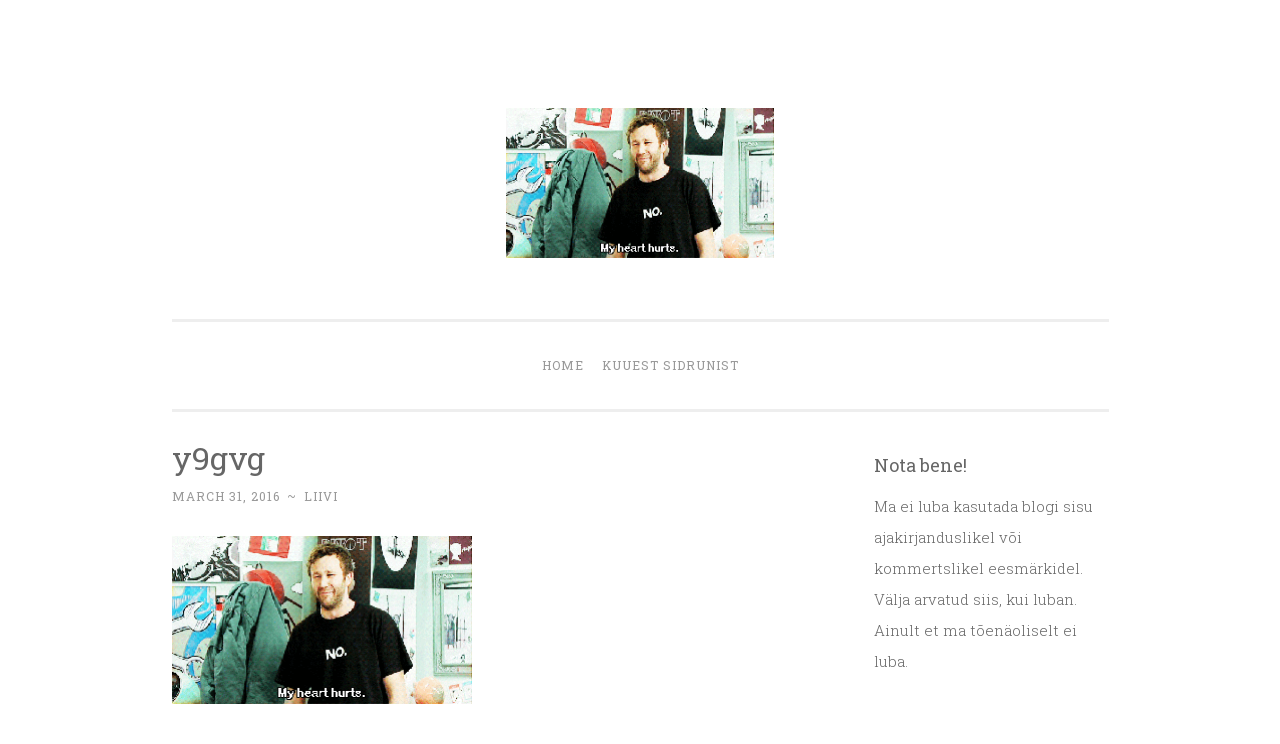

--- FILE ---
content_type: text/html; charset=UTF-8
request_url: https://kuussidrunit.ee/y9gvg/
body_size: 12269
content:
<!DOCTYPE html>
<html lang="en">
<head>
<meta charset="UTF-8">
<meta name="viewport" content="width=device-width, initial-scale=1">
<title>y9gvg | </title>
<link rel="profile" href="http://gmpg.org/xfn/11">
<link rel="pingback" href="https://kuussidrunit.ee/xmlrpc.php">

<meta name='robots' content='max-image-preview:large' />
<link rel='dns-prefetch' href='//secure.gravatar.com' />
<link rel='dns-prefetch' href='//stats.wp.com' />
<link rel='dns-prefetch' href='//fonts.googleapis.com' />
<link rel='dns-prefetch' href='//v0.wordpress.com' />
<link rel='preconnect' href='//i0.wp.com' />
<link rel='preconnect' href='//c0.wp.com' />
<link rel="alternate" type="application/rss+xml" title=" &raquo; Feed" href="https://kuussidrunit.ee/feed/" />
<link rel="alternate" type="application/rss+xml" title=" &raquo; Comments Feed" href="https://kuussidrunit.ee/comments/feed/" />
<link rel="alternate" type="application/rss+xml" title=" &raquo; y9gvg Comments Feed" href="https://kuussidrunit.ee/feed/?attachment_id=7124" />
<link rel="alternate" title="oEmbed (JSON)" type="application/json+oembed" href="https://kuussidrunit.ee/wp-json/oembed/1.0/embed?url=https%3A%2F%2Fkuussidrunit.ee%2Fy9gvg%2F" />
<link rel="alternate" title="oEmbed (XML)" type="text/xml+oembed" href="https://kuussidrunit.ee/wp-json/oembed/1.0/embed?url=https%3A%2F%2Fkuussidrunit.ee%2Fy9gvg%2F&#038;format=xml" />
		<!-- This site uses the Google Analytics by ExactMetrics plugin v8.4.1 - Using Analytics tracking - https://www.exactmetrics.com/ -->
		<!-- Note: ExactMetrics is not currently configured on this site. The site owner needs to authenticate with Google Analytics in the ExactMetrics settings panel. -->
					<!-- No tracking code set -->
				<!-- / Google Analytics by ExactMetrics -->
		<style id='wp-img-auto-sizes-contain-inline-css' type='text/css'>
img:is([sizes=auto i],[sizes^="auto," i]){contain-intrinsic-size:3000px 1500px}
/*# sourceURL=wp-img-auto-sizes-contain-inline-css */
</style>
<link rel='stylesheet' id='ts-poll-block-css' href='https://kuussidrunit.ee/wp-content/plugins/poll-wp/admin/css/block.css?ver=6.9' type='text/css' media='all' />
<style id='wp-emoji-styles-inline-css' type='text/css'>

	img.wp-smiley, img.emoji {
		display: inline !important;
		border: none !important;
		box-shadow: none !important;
		height: 1em !important;
		width: 1em !important;
		margin: 0 0.07em !important;
		vertical-align: -0.1em !important;
		background: none !important;
		padding: 0 !important;
	}
/*# sourceURL=wp-emoji-styles-inline-css */
</style>
<style id='wp-block-library-inline-css' type='text/css'>
:root{--wp-block-synced-color:#7a00df;--wp-block-synced-color--rgb:122,0,223;--wp-bound-block-color:var(--wp-block-synced-color);--wp-editor-canvas-background:#ddd;--wp-admin-theme-color:#007cba;--wp-admin-theme-color--rgb:0,124,186;--wp-admin-theme-color-darker-10:#006ba1;--wp-admin-theme-color-darker-10--rgb:0,107,160.5;--wp-admin-theme-color-darker-20:#005a87;--wp-admin-theme-color-darker-20--rgb:0,90,135;--wp-admin-border-width-focus:2px}@media (min-resolution:192dpi){:root{--wp-admin-border-width-focus:1.5px}}.wp-element-button{cursor:pointer}:root .has-very-light-gray-background-color{background-color:#eee}:root .has-very-dark-gray-background-color{background-color:#313131}:root .has-very-light-gray-color{color:#eee}:root .has-very-dark-gray-color{color:#313131}:root .has-vivid-green-cyan-to-vivid-cyan-blue-gradient-background{background:linear-gradient(135deg,#00d084,#0693e3)}:root .has-purple-crush-gradient-background{background:linear-gradient(135deg,#34e2e4,#4721fb 50%,#ab1dfe)}:root .has-hazy-dawn-gradient-background{background:linear-gradient(135deg,#faaca8,#dad0ec)}:root .has-subdued-olive-gradient-background{background:linear-gradient(135deg,#fafae1,#67a671)}:root .has-atomic-cream-gradient-background{background:linear-gradient(135deg,#fdd79a,#004a59)}:root .has-nightshade-gradient-background{background:linear-gradient(135deg,#330968,#31cdcf)}:root .has-midnight-gradient-background{background:linear-gradient(135deg,#020381,#2874fc)}:root{--wp--preset--font-size--normal:16px;--wp--preset--font-size--huge:42px}.has-regular-font-size{font-size:1em}.has-larger-font-size{font-size:2.625em}.has-normal-font-size{font-size:var(--wp--preset--font-size--normal)}.has-huge-font-size{font-size:var(--wp--preset--font-size--huge)}.has-text-align-center{text-align:center}.has-text-align-left{text-align:left}.has-text-align-right{text-align:right}.has-fit-text{white-space:nowrap!important}#end-resizable-editor-section{display:none}.aligncenter{clear:both}.items-justified-left{justify-content:flex-start}.items-justified-center{justify-content:center}.items-justified-right{justify-content:flex-end}.items-justified-space-between{justify-content:space-between}.screen-reader-text{border:0;clip-path:inset(50%);height:1px;margin:-1px;overflow:hidden;padding:0;position:absolute;width:1px;word-wrap:normal!important}.screen-reader-text:focus{background-color:#ddd;clip-path:none;color:#444;display:block;font-size:1em;height:auto;left:5px;line-height:normal;padding:15px 23px 14px;text-decoration:none;top:5px;width:auto;z-index:100000}html :where(.has-border-color){border-style:solid}html :where([style*=border-top-color]){border-top-style:solid}html :where([style*=border-right-color]){border-right-style:solid}html :where([style*=border-bottom-color]){border-bottom-style:solid}html :where([style*=border-left-color]){border-left-style:solid}html :where([style*=border-width]){border-style:solid}html :where([style*=border-top-width]){border-top-style:solid}html :where([style*=border-right-width]){border-right-style:solid}html :where([style*=border-bottom-width]){border-bottom-style:solid}html :where([style*=border-left-width]){border-left-style:solid}html :where(img[class*=wp-image-]){height:auto;max-width:100%}:where(figure){margin:0 0 1em}html :where(.is-position-sticky){--wp-admin--admin-bar--position-offset:var(--wp-admin--admin-bar--height,0px)}@media screen and (max-width:600px){html :where(.is-position-sticky){--wp-admin--admin-bar--position-offset:0px}}

/*# sourceURL=wp-block-library-inline-css */
</style><style id='global-styles-inline-css' type='text/css'>
:root{--wp--preset--aspect-ratio--square: 1;--wp--preset--aspect-ratio--4-3: 4/3;--wp--preset--aspect-ratio--3-4: 3/4;--wp--preset--aspect-ratio--3-2: 3/2;--wp--preset--aspect-ratio--2-3: 2/3;--wp--preset--aspect-ratio--16-9: 16/9;--wp--preset--aspect-ratio--9-16: 9/16;--wp--preset--color--black: #000000;--wp--preset--color--cyan-bluish-gray: #abb8c3;--wp--preset--color--white: #ffffff;--wp--preset--color--pale-pink: #f78da7;--wp--preset--color--vivid-red: #cf2e2e;--wp--preset--color--luminous-vivid-orange: #ff6900;--wp--preset--color--luminous-vivid-amber: #fcb900;--wp--preset--color--light-green-cyan: #7bdcb5;--wp--preset--color--vivid-green-cyan: #00d084;--wp--preset--color--pale-cyan-blue: #8ed1fc;--wp--preset--color--vivid-cyan-blue: #0693e3;--wp--preset--color--vivid-purple: #9b51e0;--wp--preset--gradient--vivid-cyan-blue-to-vivid-purple: linear-gradient(135deg,rgb(6,147,227) 0%,rgb(155,81,224) 100%);--wp--preset--gradient--light-green-cyan-to-vivid-green-cyan: linear-gradient(135deg,rgb(122,220,180) 0%,rgb(0,208,130) 100%);--wp--preset--gradient--luminous-vivid-amber-to-luminous-vivid-orange: linear-gradient(135deg,rgb(252,185,0) 0%,rgb(255,105,0) 100%);--wp--preset--gradient--luminous-vivid-orange-to-vivid-red: linear-gradient(135deg,rgb(255,105,0) 0%,rgb(207,46,46) 100%);--wp--preset--gradient--very-light-gray-to-cyan-bluish-gray: linear-gradient(135deg,rgb(238,238,238) 0%,rgb(169,184,195) 100%);--wp--preset--gradient--cool-to-warm-spectrum: linear-gradient(135deg,rgb(74,234,220) 0%,rgb(151,120,209) 20%,rgb(207,42,186) 40%,rgb(238,44,130) 60%,rgb(251,105,98) 80%,rgb(254,248,76) 100%);--wp--preset--gradient--blush-light-purple: linear-gradient(135deg,rgb(255,206,236) 0%,rgb(152,150,240) 100%);--wp--preset--gradient--blush-bordeaux: linear-gradient(135deg,rgb(254,205,165) 0%,rgb(254,45,45) 50%,rgb(107,0,62) 100%);--wp--preset--gradient--luminous-dusk: linear-gradient(135deg,rgb(255,203,112) 0%,rgb(199,81,192) 50%,rgb(65,88,208) 100%);--wp--preset--gradient--pale-ocean: linear-gradient(135deg,rgb(255,245,203) 0%,rgb(182,227,212) 50%,rgb(51,167,181) 100%);--wp--preset--gradient--electric-grass: linear-gradient(135deg,rgb(202,248,128) 0%,rgb(113,206,126) 100%);--wp--preset--gradient--midnight: linear-gradient(135deg,rgb(2,3,129) 0%,rgb(40,116,252) 100%);--wp--preset--font-size--small: 13px;--wp--preset--font-size--medium: 20px;--wp--preset--font-size--large: 36px;--wp--preset--font-size--x-large: 42px;--wp--preset--spacing--20: 0.44rem;--wp--preset--spacing--30: 0.67rem;--wp--preset--spacing--40: 1rem;--wp--preset--spacing--50: 1.5rem;--wp--preset--spacing--60: 2.25rem;--wp--preset--spacing--70: 3.38rem;--wp--preset--spacing--80: 5.06rem;--wp--preset--shadow--natural: 6px 6px 9px rgba(0, 0, 0, 0.2);--wp--preset--shadow--deep: 12px 12px 50px rgba(0, 0, 0, 0.4);--wp--preset--shadow--sharp: 6px 6px 0px rgba(0, 0, 0, 0.2);--wp--preset--shadow--outlined: 6px 6px 0px -3px rgb(255, 255, 255), 6px 6px rgb(0, 0, 0);--wp--preset--shadow--crisp: 6px 6px 0px rgb(0, 0, 0);}:where(.is-layout-flex){gap: 0.5em;}:where(.is-layout-grid){gap: 0.5em;}body .is-layout-flex{display: flex;}.is-layout-flex{flex-wrap: wrap;align-items: center;}.is-layout-flex > :is(*, div){margin: 0;}body .is-layout-grid{display: grid;}.is-layout-grid > :is(*, div){margin: 0;}:where(.wp-block-columns.is-layout-flex){gap: 2em;}:where(.wp-block-columns.is-layout-grid){gap: 2em;}:where(.wp-block-post-template.is-layout-flex){gap: 1.25em;}:where(.wp-block-post-template.is-layout-grid){gap: 1.25em;}.has-black-color{color: var(--wp--preset--color--black) !important;}.has-cyan-bluish-gray-color{color: var(--wp--preset--color--cyan-bluish-gray) !important;}.has-white-color{color: var(--wp--preset--color--white) !important;}.has-pale-pink-color{color: var(--wp--preset--color--pale-pink) !important;}.has-vivid-red-color{color: var(--wp--preset--color--vivid-red) !important;}.has-luminous-vivid-orange-color{color: var(--wp--preset--color--luminous-vivid-orange) !important;}.has-luminous-vivid-amber-color{color: var(--wp--preset--color--luminous-vivid-amber) !important;}.has-light-green-cyan-color{color: var(--wp--preset--color--light-green-cyan) !important;}.has-vivid-green-cyan-color{color: var(--wp--preset--color--vivid-green-cyan) !important;}.has-pale-cyan-blue-color{color: var(--wp--preset--color--pale-cyan-blue) !important;}.has-vivid-cyan-blue-color{color: var(--wp--preset--color--vivid-cyan-blue) !important;}.has-vivid-purple-color{color: var(--wp--preset--color--vivid-purple) !important;}.has-black-background-color{background-color: var(--wp--preset--color--black) !important;}.has-cyan-bluish-gray-background-color{background-color: var(--wp--preset--color--cyan-bluish-gray) !important;}.has-white-background-color{background-color: var(--wp--preset--color--white) !important;}.has-pale-pink-background-color{background-color: var(--wp--preset--color--pale-pink) !important;}.has-vivid-red-background-color{background-color: var(--wp--preset--color--vivid-red) !important;}.has-luminous-vivid-orange-background-color{background-color: var(--wp--preset--color--luminous-vivid-orange) !important;}.has-luminous-vivid-amber-background-color{background-color: var(--wp--preset--color--luminous-vivid-amber) !important;}.has-light-green-cyan-background-color{background-color: var(--wp--preset--color--light-green-cyan) !important;}.has-vivid-green-cyan-background-color{background-color: var(--wp--preset--color--vivid-green-cyan) !important;}.has-pale-cyan-blue-background-color{background-color: var(--wp--preset--color--pale-cyan-blue) !important;}.has-vivid-cyan-blue-background-color{background-color: var(--wp--preset--color--vivid-cyan-blue) !important;}.has-vivid-purple-background-color{background-color: var(--wp--preset--color--vivid-purple) !important;}.has-black-border-color{border-color: var(--wp--preset--color--black) !important;}.has-cyan-bluish-gray-border-color{border-color: var(--wp--preset--color--cyan-bluish-gray) !important;}.has-white-border-color{border-color: var(--wp--preset--color--white) !important;}.has-pale-pink-border-color{border-color: var(--wp--preset--color--pale-pink) !important;}.has-vivid-red-border-color{border-color: var(--wp--preset--color--vivid-red) !important;}.has-luminous-vivid-orange-border-color{border-color: var(--wp--preset--color--luminous-vivid-orange) !important;}.has-luminous-vivid-amber-border-color{border-color: var(--wp--preset--color--luminous-vivid-amber) !important;}.has-light-green-cyan-border-color{border-color: var(--wp--preset--color--light-green-cyan) !important;}.has-vivid-green-cyan-border-color{border-color: var(--wp--preset--color--vivid-green-cyan) !important;}.has-pale-cyan-blue-border-color{border-color: var(--wp--preset--color--pale-cyan-blue) !important;}.has-vivid-cyan-blue-border-color{border-color: var(--wp--preset--color--vivid-cyan-blue) !important;}.has-vivid-purple-border-color{border-color: var(--wp--preset--color--vivid-purple) !important;}.has-vivid-cyan-blue-to-vivid-purple-gradient-background{background: var(--wp--preset--gradient--vivid-cyan-blue-to-vivid-purple) !important;}.has-light-green-cyan-to-vivid-green-cyan-gradient-background{background: var(--wp--preset--gradient--light-green-cyan-to-vivid-green-cyan) !important;}.has-luminous-vivid-amber-to-luminous-vivid-orange-gradient-background{background: var(--wp--preset--gradient--luminous-vivid-amber-to-luminous-vivid-orange) !important;}.has-luminous-vivid-orange-to-vivid-red-gradient-background{background: var(--wp--preset--gradient--luminous-vivid-orange-to-vivid-red) !important;}.has-very-light-gray-to-cyan-bluish-gray-gradient-background{background: var(--wp--preset--gradient--very-light-gray-to-cyan-bluish-gray) !important;}.has-cool-to-warm-spectrum-gradient-background{background: var(--wp--preset--gradient--cool-to-warm-spectrum) !important;}.has-blush-light-purple-gradient-background{background: var(--wp--preset--gradient--blush-light-purple) !important;}.has-blush-bordeaux-gradient-background{background: var(--wp--preset--gradient--blush-bordeaux) !important;}.has-luminous-dusk-gradient-background{background: var(--wp--preset--gradient--luminous-dusk) !important;}.has-pale-ocean-gradient-background{background: var(--wp--preset--gradient--pale-ocean) !important;}.has-electric-grass-gradient-background{background: var(--wp--preset--gradient--electric-grass) !important;}.has-midnight-gradient-background{background: var(--wp--preset--gradient--midnight) !important;}.has-small-font-size{font-size: var(--wp--preset--font-size--small) !important;}.has-medium-font-size{font-size: var(--wp--preset--font-size--medium) !important;}.has-large-font-size{font-size: var(--wp--preset--font-size--large) !important;}.has-x-large-font-size{font-size: var(--wp--preset--font-size--x-large) !important;}
/*# sourceURL=global-styles-inline-css */
</style>

<style id='classic-theme-styles-inline-css' type='text/css'>
/*! This file is auto-generated */
.wp-block-button__link{color:#fff;background-color:#32373c;border-radius:9999px;box-shadow:none;text-decoration:none;padding:calc(.667em + 2px) calc(1.333em + 2px);font-size:1.125em}.wp-block-file__button{background:#32373c;color:#fff;text-decoration:none}
/*# sourceURL=/wp-includes/css/classic-themes.min.css */
</style>
<link rel='stylesheet' id='ts-poll-public-css' href='https://kuussidrunit.ee/wp-content/plugins/poll-wp/public/css/ts_poll-public.css?ver=2.4.8' type='text/css' media='all' />
<link rel='stylesheet' id='ts-poll-fonts-css' href='https://kuussidrunit.ee/wp-content/plugins/poll-wp/fonts/ts_poll-fonts.css?ver=2.4.8' type='text/css' media='all' />
<link rel='stylesheet' id='penscratch-style-css' href='https://kuussidrunit.ee/wp-content/themes/penscratch/style.css?ver=6.9' type='text/css' media='all' />
<link rel='stylesheet' id='penscratch-fonts-css' href='https://fonts.googleapis.com/css?family=Roboto+Slab:300,400,700&#038;subset=latin%2Clatin-ext' type='text/css' media='all' />
<link rel='stylesheet' id='genericons-css' href='https://c0.wp.com/p/jetpack/14.5/_inc/genericons/genericons/genericons.css' type='text/css' media='all' />
<style id='jetpack_facebook_likebox-inline-css' type='text/css'>
.widget_facebook_likebox {
	overflow: hidden;
}

/*# sourceURL=https://kuussidrunit.ee/wp-content/plugins/jetpack/modules/widgets/facebook-likebox/style.css */
</style>
<script type="text/javascript" src="https://kuussidrunit.ee/wp-content/plugins/poll-wp/public/js/vue.js?ver=2.4.8" id="ts-poll-vue-js"></script>
<script type="text/javascript" src="https://c0.wp.com/c/6.9/wp-includes/js/jquery/jquery.min.js" id="jquery-core-js"></script>
<script type="text/javascript" src="https://c0.wp.com/c/6.9/wp-includes/js/jquery/jquery-migrate.min.js" id="jquery-migrate-js"></script>
<script type="text/javascript" id="ts-poll-public-js-extra">
/* <![CDATA[ */
var tsPollData = {"root_url":"https://kuussidrunit.ee/wp-json/","nonce":"5687f67406"};
//# sourceURL=ts-poll-public-js-extra
/* ]]> */
</script>
<script type="text/javascript" src="https://kuussidrunit.ee/wp-content/plugins/poll-wp/public/js/ts_poll-public.js?ver=2.4.8" id="ts-poll-public-js"></script>
<link rel="https://api.w.org/" href="https://kuussidrunit.ee/wp-json/" /><link rel="alternate" title="JSON" type="application/json" href="https://kuussidrunit.ee/wp-json/wp/v2/media/7124" /><link rel="EditURI" type="application/rsd+xml" title="RSD" href="https://kuussidrunit.ee/xmlrpc.php?rsd" />
<meta name="generator" content="WordPress 6.9" />
<link rel="canonical" href="https://kuussidrunit.ee/y9gvg/" />
<link rel='shortlink' href='https://wp.me/a7Jth1-1QU' />
	<style>img#wpstats{display:none}</style>
		<style type="text/css" id="custom-background-css">
body.custom-background { background-color: #ffffff; }
</style>
	<link rel="icon" href="https://i0.wp.com/kuussidrunit.ee/wp-content/uploads/2016/07/cropped-2be447bd278654944828a6812e19a61e2-1-1.jpg?fit=32%2C32&#038;ssl=1" sizes="32x32" />
<link rel="icon" href="https://i0.wp.com/kuussidrunit.ee/wp-content/uploads/2016/07/cropped-2be447bd278654944828a6812e19a61e2-1-1.jpg?fit=192%2C192&#038;ssl=1" sizes="192x192" />
<link rel="apple-touch-icon" href="https://i0.wp.com/kuussidrunit.ee/wp-content/uploads/2016/07/cropped-2be447bd278654944828a6812e19a61e2-1-1.jpg?fit=180%2C180&#038;ssl=1" />
<meta name="msapplication-TileImage" content="https://i0.wp.com/kuussidrunit.ee/wp-content/uploads/2016/07/cropped-2be447bd278654944828a6812e19a61e2-1-1.jpg?fit=270%2C270&#038;ssl=1" />
<style id='jetpack-block-instagram-gallery-inline-css' type='text/css'>
.wp-block-jetpack-instagram-gallery__grid{align-content:stretch;display:flex;flex-direction:row;flex-wrap:wrap;justify-content:flex-start}.wp-block-jetpack-instagram-gallery__grid .wp-block-jetpack-instagram-gallery__grid-post{box-sizing:border-box;display:block;line-height:0;position:relative}.wp-block-jetpack-instagram-gallery__grid img{height:auto;width:100%}.wp-block-jetpack-instagram-gallery__grid-columns-1 .wp-block-jetpack-instagram-gallery__grid-post{width:100%}.wp-block-jetpack-instagram-gallery__grid-columns-2 .wp-block-jetpack-instagram-gallery__grid-post{width:50%}.wp-block-jetpack-instagram-gallery__grid-columns-3 .wp-block-jetpack-instagram-gallery__grid-post{width:33.33333%}.wp-block-jetpack-instagram-gallery__grid-columns-4 .wp-block-jetpack-instagram-gallery__grid-post{width:25%}.wp-block-jetpack-instagram-gallery__grid-columns-5 .wp-block-jetpack-instagram-gallery__grid-post{width:20%}.wp-block-jetpack-instagram-gallery__grid-columns-6 .wp-block-jetpack-instagram-gallery__grid-post{width:16.66667%}@media(max-width:600px){.wp-block-jetpack-instagram-gallery__grid.is-stacked-on-mobile .wp-block-jetpack-instagram-gallery__grid-post{width:100%}}@supports(display:grid){.wp-block-jetpack-instagram-gallery__grid{display:grid;grid-gap:10px;grid-auto-columns:1fr}@media(max-width:600px){.wp-block-jetpack-instagram-gallery__grid.is-stacked-on-mobile{display:block}.wp-block-jetpack-instagram-gallery__grid.is-stacked-on-mobile .wp-block-jetpack-instagram-gallery__grid-post{padding:var(--latest-instagram-posts-spacing)}}.wp-block-jetpack-instagram-gallery__grid .wp-block-jetpack-instagram-gallery__grid-post{width:auto}.wp-block-jetpack-instagram-gallery__grid .wp-block-jetpack-instagram-gallery__grid-post img{height:100%;object-fit:cover}.wp-block-jetpack-instagram-gallery__grid-columns-1{grid-template-columns:repeat(1,1fr)}.wp-block-jetpack-instagram-gallery__grid-columns-2{grid-template-columns:repeat(2,1fr)}.wp-block-jetpack-instagram-gallery__grid-columns-3{grid-template-columns:repeat(3,1fr)}.wp-block-jetpack-instagram-gallery__grid-columns-4{grid-template-columns:repeat(4,1fr)}.wp-block-jetpack-instagram-gallery__grid-columns-5{grid-template-columns:repeat(5,1fr)}.wp-block-jetpack-instagram-gallery__grid-columns-6{grid-template-columns:repeat(6,1fr)}}@supports(object-fit:cover){.wp-block-jetpack-instagram-gallery__grid-post img{height:100%;object-fit:cover}}
/*# sourceURL=https://kuussidrunit.ee/wp-content/plugins/jetpack/_inc/blocks/instagram-gallery/view.css?minify=false */
</style>
</head>

<body class="attachment wp-singular attachment-template-default single single-attachment postid-7124 attachmentid-7124 attachment-gif custom-background wp-theme-penscratch">
<div id="page" class="hfeed site">
	<a class="skip-link screen-reader-text" href="#content">Skip to content</a>
	<header id="masthead" class="site-header" role="banner">
		<div class="site-branding">
			<a href="https://kuussidrunit.ee/" class="site-logo-link" rel="home" itemprop="url"><img width="300" height="167" src="https://i0.wp.com/kuussidrunit.ee/wp-content/uploads/2016/03/y9gvg.gif?fit=300%2C167&amp;ssl=1" class="site-logo attachment-penscratch-site-logo" alt="" data-size="penscratch-site-logo" itemprop="logo" decoding="async" fetchpriority="high" data-attachment-id="7124" data-permalink="https://kuussidrunit.ee/y9gvg/" data-orig-file="https://i0.wp.com/kuussidrunit.ee/wp-content/uploads/2016/03/y9gvg.gif?fit=500%2C279&amp;ssl=1" data-orig-size="500,279" data-comments-opened="1" data-image-meta="{&quot;aperture&quot;:&quot;0&quot;,&quot;credit&quot;:&quot;&quot;,&quot;camera&quot;:&quot;&quot;,&quot;caption&quot;:&quot;&quot;,&quot;created_timestamp&quot;:&quot;0&quot;,&quot;copyright&quot;:&quot;&quot;,&quot;focal_length&quot;:&quot;0&quot;,&quot;iso&quot;:&quot;0&quot;,&quot;shutter_speed&quot;:&quot;0&quot;,&quot;title&quot;:&quot;&quot;,&quot;orientation&quot;:&quot;0&quot;}" data-image-title="y9gvg" data-image-description="" data-image-caption="" data-medium-file="https://i0.wp.com/kuussidrunit.ee/wp-content/uploads/2016/03/y9gvg.gif?fit=300%2C167&amp;ssl=1" data-large-file="https://i0.wp.com/kuussidrunit.ee/wp-content/uploads/2016/03/y9gvg.gif?fit=500%2C279&amp;ssl=1" /></a>			<h1 class="site-title"><a href="https://kuussidrunit.ee/" rel="home"></a></h1>
			<h2 class="site-description"></h2>
		</div>

		<nav id="site-navigation" class="main-navigation" role="navigation">
			<button class="menu-toggle">Menu</button>
			<div class="menu"><ul>
<li ><a href="https://kuussidrunit.ee/">Home</a></li><li class="page_item page-item-1363"><a href="https://kuussidrunit.ee/kuuest-sidrunist/">KUUEST SIDRUNIST</a></li>
</ul></div>
		</nav><!-- #site-navigation -->
	</header><!-- #masthead -->

	<div id="content" class="site-content">
		
	<div id="primary" class="content-area">
		<main id="main" class="site-main" role="main">

		
			
<article id="post-7124" class="post-7124 attachment type-attachment status-inherit hentry">
	<header class="entry-header">
		<h1 class="entry-title">y9gvg</h1>
		<div class="entry-meta">
						<span class="posted-on"><a href="https://kuussidrunit.ee/y9gvg/" rel="bookmark"><time class="entry-date published" datetime="2016-03-31T22:24:27+03:00">March 31, 2016</time></a></span><span class="byline"><span class="sep"> ~ </span><span class="author vcard"><a class="url fn n" href="https://kuussidrunit.ee/author/admin/">Liivi</a></span></span>					</div><!-- .entry-meta -->
	</header><!-- .entry-header -->

	<div class="entry-content">
		<p class="attachment"><a href="https://i0.wp.com/kuussidrunit.ee/wp-content/uploads/2016/03/y9gvg.gif?ssl=1"><img decoding="async" width="300" height="167" src="https://i0.wp.com/kuussidrunit.ee/wp-content/uploads/2016/03/y9gvg.gif?fit=300%2C167&amp;ssl=1" class="attachment-medium size-medium" alt="" data-attachment-id="7124" data-permalink="https://kuussidrunit.ee/y9gvg/" data-orig-file="https://i0.wp.com/kuussidrunit.ee/wp-content/uploads/2016/03/y9gvg.gif?fit=500%2C279&amp;ssl=1" data-orig-size="500,279" data-comments-opened="1" data-image-meta="{&quot;aperture&quot;:&quot;0&quot;,&quot;credit&quot;:&quot;&quot;,&quot;camera&quot;:&quot;&quot;,&quot;caption&quot;:&quot;&quot;,&quot;created_timestamp&quot;:&quot;0&quot;,&quot;copyright&quot;:&quot;&quot;,&quot;focal_length&quot;:&quot;0&quot;,&quot;iso&quot;:&quot;0&quot;,&quot;shutter_speed&quot;:&quot;0&quot;,&quot;title&quot;:&quot;&quot;,&quot;orientation&quot;:&quot;0&quot;}" data-image-title="y9gvg" data-image-description="" data-image-caption="" data-medium-file="https://i0.wp.com/kuussidrunit.ee/wp-content/uploads/2016/03/y9gvg.gif?fit=300%2C167&amp;ssl=1" data-large-file="https://i0.wp.com/kuussidrunit.ee/wp-content/uploads/2016/03/y9gvg.gif?fit=500%2C279&amp;ssl=1" /></a></p>
			</div><!-- .entry-content -->

	<footer class="entry-footer">
					</footer><!-- .entry-footer -->
</article><!-- #post-## -->

				<nav class="navigation post-navigation" role="navigation">
		<h1 class="screen-reader-text">Post navigation</h1>
		<div class="nav-links">
			<div class="nav-previous"><a href="https://kuussidrunit.ee/y9gvg/" rel="prev"><span class="meta-nav">&lt; Previous</span> y9gvg</a></div>		</div><!-- .nav-links -->
	</nav><!-- .navigation -->
	
			
<div id="comments" class="comments-area">

	
	
	
		<div id="respond" class="comment-respond">
		<h3 id="reply-title" class="comment-reply-title">Leave a Reply <small><a rel="nofollow" id="cancel-comment-reply-link" href="/y9gvg/#respond" style="display:none;">Cancel reply</a></small></h3><form action="https://kuussidrunit.ee/wp-comments-post.php" method="post" id="commentform" class="comment-form"><p class="comment-notes"><span id="email-notes">Your email address will not be published.</span> <span class="required-field-message">Required fields are marked <span class="required">*</span></span></p><p class="comment-form-comment"><label for="comment">Comment <span class="required">*</span></label> <textarea id="comment" name="comment" cols="45" rows="8" maxlength="65525" required></textarea></p><p class="comment-form-author"><label for="author">Name <span class="required">*</span></label> <input id="author" name="author" type="text" value="" size="30" maxlength="245" autocomplete="name" required /></p>
<p class="comment-form-email"><label for="email">Email <span class="required">*</span></label> <input id="email" name="email" type="email" value="" size="30" maxlength="100" aria-describedby="email-notes" autocomplete="email" required /></p>
<p class="comment-form-url"><label for="url">Website</label> <input id="url" name="url" type="url" value="" size="30" maxlength="200" autocomplete="url" /></p>
<p class="form-submit"><input name="submit" type="submit" id="submit" class="submit" value="Post Comment" /> <input type='hidden' name='comment_post_ID' value='7124' id='comment_post_ID' />
<input type='hidden' name='comment_parent' id='comment_parent' value='0' />
</p><p style="display: none;"><input type="hidden" id="akismet_comment_nonce" name="akismet_comment_nonce" value="d34565ce5f" /></p><p style="display: none !important;" class="akismet-fields-container" data-prefix="ak_"><label>&#916;<textarea name="ak_hp_textarea" cols="45" rows="8" maxlength="100"></textarea></label><input type="hidden" id="ak_js_1" name="ak_js" value="76"/><script>document.getElementById( "ak_js_1" ).setAttribute( "value", ( new Date() ).getTime() );</script></p></form>	</div><!-- #respond -->
	
</div><!-- #comments -->

		
		</main><!-- #main -->
	</div><!-- #primary -->

	<div id="secondary" class="widget-area" role="complementary">
		<aside id="text-3" class="widget widget_text"><h1 class="widget-title">Nota bene!</h1>			<div class="textwidget"><p>Ma ei luba kasutada blogi sisu ajakirjanduslikel või kommertslikel eesmärkidel. Välja arvatud siis, kui luban. Ainult et ma tõenäoliselt ei luba.</p>
</div>
		</aside><aside id="text-7" class="widget widget_text">			<div class="textwidget">Kirjuta ja joonista aadressile kuussidrunit@gmail.com</div>
		</aside>
		<aside id="recent-posts-2" class="widget widget_recent_entries">
		<h1 class="widget-title">VÄRSKED POSTITUSED:</h1>
		<ul>
											<li>
					<a href="https://kuussidrunit.ee/millal-te-viimati-konnapulmas-kaisite/">Millal te viimati konnapulmas käisite?</a>
									</li>
											<li>
					<a href="https://kuussidrunit.ee/tegimegi-ara-ostsime-maja/">Tegimegi ära, ostsime maja</a>
									</li>
											<li>
					<a href="https://kuussidrunit.ee/imesid-ikka-juhtub/">Imesid ikka juhtub</a>
									</li>
											<li>
					<a href="https://kuussidrunit.ee/elust-olust/">Elust, olust</a>
									</li>
											<li>
					<a href="https://kuussidrunit.ee/kokkuvote/">Kokkuvõte</a>
									</li>
					</ul>

		</aside><aside id="facebook-likebox-3" class="widget widget_facebook_likebox">		<div id="fb-root"></div>
		<div class="fb-page" data-href="https://www.facebook.com/kuussidrunit/" data-width="340"  data-height="130" data-hide-cover="false" data-show-facepile="false" data-tabs="false" data-hide-cta="false" data-small-header="false">
		<div class="fb-xfbml-parse-ignore"><blockquote cite="https://www.facebook.com/kuussidrunit/"><a href="https://www.facebook.com/kuussidrunit/"></a></blockquote></div>
		</div>
		</aside><aside id="block-3" class="widget widget_block">		<div class="wp-block-jetpack-instagram-gallery wp-block-jetpack-instagram-gallery__grid wp-block-jetpack-instagram-gallery__grid-columns-3 is-stacked-on-mobile" style="grid-gap: 10px; --latest-instagram-posts-spacing: 10px;">
					<a
				class="wp-block-jetpack-instagram-gallery__grid-post"
				href="https://www.instagram.com/p/DQAAr7mDHGM/"
				rel="noopener noreferrer"
				target="_blank"
			>
				<img
					alt="“Keep a little fire burning, however small, however hidden.” (Cormac McCarthy)"
					src="https://scontent-iad3-2.cdninstagram.com/v/t51.82787-15/567930839_18534631585003920_1934283245093711954_n.webp?stp=dst-jpg_e35_tt6&#038;_nc_cat=105&#038;ccb=7-5&#038;_nc_sid=18de74&#038;efg=eyJlZmdfdGFnIjoiRkVFRC5iZXN0X2ltYWdlX3VybGdlbi5DMyJ9&#038;_nc_ohc=Aoy9dcycX00Q7kNvwFr8Laz&#038;_nc_oc=AdljJtrVMgpliVldXP0FEKitKQgaNUQEapeMR7zPqBp7sCsSUH9NpNoRcTqVK7WW4rg&#038;_nc_zt=23&#038;_nc_ht=scontent-iad3-2.cdninstagram.com&#038;edm=ANo9K5cEAAAA&#038;_nc_gid=v2EDdDy3D-30mFxkpOOafg&#038;oh=00_Afpy1e5ZSi8SAMS9hmZn9f15xQZnPY67kIEHqx1rBNEDWA&#038;oe=6975E85B"
					loading="lazy"
				/>
			</a>
					<a
				class="wp-block-jetpack-instagram-gallery__grid-post"
				href="https://www.instagram.com/p/DPJxE_SjGyr/"
				rel="noopener noreferrer"
				target="_blank"
			>
				<img
					alt="Haruldane vaatepilt, kõik kuus ühel ajal ühes kohas - Silveri venna sünnipäeval - ja kuna perepilte meil ka enam sageli ei sünni, siis tuli eilne fotonurga võimalus ära kasutada. "
					src="https://scontent-iad3-2.cdninstagram.com/v/t51.82787-15/557360700_18530146879003920_1260527397909905563_n.webp?stp=dst-jpg_e35_tt6&#038;_nc_cat=106&#038;ccb=7-5&#038;_nc_sid=18de74&#038;efg=eyJlZmdfdGFnIjoiRkVFRC5iZXN0X2ltYWdlX3VybGdlbi5DMyJ9&#038;_nc_ohc=E1xtYq6ecjsQ7kNvwFpCw7t&#038;_nc_oc=Adm7Gq3bU92RfP4C3v4IWRUF8YNBRmgHReBpznXF-hTQnI0bbCPXWNLMNK9puJwSyYU&#038;_nc_zt=23&#038;_nc_ht=scontent-iad3-2.cdninstagram.com&#038;edm=ANo9K5cEAAAA&#038;_nc_gid=v2EDdDy3D-30mFxkpOOafg&#038;oh=00_AfrsCXgEv7JefOhr6ra4BN74iDXXWIPUjt8oc0GdKt_EFg&#038;oe=6975F804"
					loading="lazy"
				/>
			</a>
					<a
				class="wp-block-jetpack-instagram-gallery__grid-post"
				href="https://www.instagram.com/p/DOy3F7uDD41/"
				rel="noopener noreferrer"
				target="_blank"
			>
				<img
					alt="Maja ostes ei osanud me sarikapidu ei oodata ega karta. Üllatustega olime muidu arvestanud, kuid põhimõtteliselt uue maja ehitamine tuli ikka üllatusena. Meile pole see kõik siiani päris kohale jõudnud. 🫣"
					src="https://scontent-iad3-1.cdninstagram.com/v/t51.82787-15/551072423_18528175111003920_6638105089832538142_n.webp?stp=dst-jpg_e35_tt6&#038;_nc_cat=102&#038;ccb=7-5&#038;_nc_sid=18de74&#038;efg=eyJlZmdfdGFnIjoiQ0FST1VTRUxfSVRFTS5iZXN0X2ltYWdlX3VybGdlbi5DMyJ9&#038;_nc_ohc=43J2fBXpRSYQ7kNvwEB8bSm&#038;_nc_oc=Adlj3DO34CZ-495QbV7vMWfSt4iRzOdCpLYOLJ8wCuA0pcssP2Ked_bfcLjaV1pOeSM&#038;_nc_zt=23&#038;_nc_ht=scontent-iad3-1.cdninstagram.com&#038;edm=ANo9K5cEAAAA&#038;_nc_gid=v2EDdDy3D-30mFxkpOOafg&#038;oh=00_AfoNNhFtUzix830lKsjSP_lcs2QebcgcchnSPVyIDfCCfw&#038;oe=6975F3B3"
					loading="lazy"
				/>
			</a>
					<a
				class="wp-block-jetpack-instagram-gallery__grid-post"
				href="https://www.instagram.com/p/DOMV_yhjHcY/"
				rel="noopener noreferrer"
				target="_blank"
			>
				<img
					alt="See ei olnud see, millega arvestasime. Aga see ei ole ka see, mida me kahetseks. Sest tunne on tekkinud... "
					src="https://scontent-iad3-1.cdninstagram.com/v/t51.82787-15/541953023_18525221014003920_4307839639175885915_n.webp?stp=dst-jpg_e35_tt6&#038;_nc_cat=108&#038;ccb=7-5&#038;_nc_sid=18de74&#038;efg=eyJlZmdfdGFnIjoiQ0FST1VTRUxfSVRFTS5iZXN0X2ltYWdlX3VybGdlbi5DMyJ9&#038;_nc_ohc=WJPojLoDJRcQ7kNvwHTQQFw&#038;_nc_oc=AdnC6ZrBsjJxlvU5lVifdrjnysYJGF75ZA7aYK7XaI0GkHuESG-PotUINGWr8QZrxXM&#038;_nc_zt=23&#038;_nc_ht=scontent-iad3-1.cdninstagram.com&#038;edm=ANo9K5cEAAAA&#038;_nc_gid=v2EDdDy3D-30mFxkpOOafg&#038;oh=00_AfoIKfnCPiNjYl05q0hJjqtTUsljKKMC3HwxjxI4XmgGjQ&#038;oe=6975FCAC"
					loading="lazy"
				/>
			</a>
					<a
				class="wp-block-jetpack-instagram-gallery__grid-post"
				href="https://www.instagram.com/p/DNlTIbcsDBR/"
				rel="noopener noreferrer"
				target="_blank"
			>
				<img
					alt="Kui pärast pikalt kestnud palavust on õues 14 kraadi sooja..."
					src="https://scontent-iad3-1.cdninstagram.com/v/t51.82787-15/537456448_18522497812003920_8224004357070521429_n.webp?stp=dst-jpg_e35_tt6&#038;_nc_cat=104&#038;ccb=7-5&#038;_nc_sid=18de74&#038;efg=eyJlZmdfdGFnIjoiQ0FST1VTRUxfSVRFTS5iZXN0X2ltYWdlX3VybGdlbi5DMyJ9&#038;_nc_ohc=liybGvXqb4oQ7kNvwGgFr3a&#038;_nc_oc=AdmABLUKzLYkVVu7oIxnG4pLh2iJb3_4_nd9chXs13HKMNafQ59uk8vLxtio73WKYUQ&#038;_nc_zt=23&#038;_nc_ht=scontent-iad3-1.cdninstagram.com&#038;edm=ANo9K5cEAAAA&#038;_nc_gid=v2EDdDy3D-30mFxkpOOafg&#038;oh=00_Afrezg3ITFo6Mj7Q9F4ab0hGKUKBh11jgP9Va1k3mir3NA&#038;oe=6975EF78"
					loading="lazy"
				/>
			</a>
					<a
				class="wp-block-jetpack-instagram-gallery__grid-post"
				href="https://www.instagram.com/reel/DNOjpcCMJJb/"
				rel="noopener noreferrer"
				target="_blank"
			>
				<img
					alt="Mõned kuud veel ja oleme kodus..."
					src="https://scontent-iad3-1.cdninstagram.com/v/t51.82787-15/531176491_18520996996003920_6172761402318918217_n.jpg?stp=dst-jpg_e35_tt6&#038;_nc_cat=108&#038;ccb=7-5&#038;_nc_sid=18de74&#038;efg=eyJlZmdfdGFnIjoiQ0xJUFMuYmVzdF9pbWFnZV91cmxnZW4uQzMifQ%3D%3D&#038;_nc_ohc=GiFz2vazNIcQ7kNvwHbnpeq&#038;_nc_oc=Adnkrzm-ERbUtGXqHxfoVT3OtoyyBpUhxVZrbCG4TVzDez2KDpsG6Fvb1WlcGdn4KaM&#038;_nc_zt=23&#038;_nc_ht=scontent-iad3-1.cdninstagram.com&#038;edm=ANo9K5cEAAAA&#038;_nc_gid=v2EDdDy3D-30mFxkpOOafg&#038;oh=00_Afq1LygpafiPATN7lMm3IKTOHIvakT2-BliT3Xf7MhHZAw&#038;oe=69760A17"
					loading="lazy"
				/>
			</a>
			</div>

	</aside><aside id="archives-2" class="widget widget_archive"><h1 class="widget-title">AJALUGU</h1>		<label class="screen-reader-text" for="archives-dropdown-2">AJALUGU</label>
		<select id="archives-dropdown-2" name="archive-dropdown">
			
			<option value="">Select Month</option>
				<option value='https://kuussidrunit.ee/2025/04/'> April 2025 &nbsp;(1)</option>
	<option value='https://kuussidrunit.ee/2024/08/'> August 2024 &nbsp;(1)</option>
	<option value='https://kuussidrunit.ee/2024/07/'> July 2024 &nbsp;(1)</option>
	<option value='https://kuussidrunit.ee/2024/04/'> April 2024 &nbsp;(1)</option>
	<option value='https://kuussidrunit.ee/2023/12/'> December 2023 &nbsp;(2)</option>
	<option value='https://kuussidrunit.ee/2023/06/'> June 2023 &nbsp;(2)</option>
	<option value='https://kuussidrunit.ee/2022/10/'> October 2022 &nbsp;(1)</option>
	<option value='https://kuussidrunit.ee/2022/07/'> July 2022 &nbsp;(2)</option>
	<option value='https://kuussidrunit.ee/2022/01/'> January 2022 &nbsp;(1)</option>
	<option value='https://kuussidrunit.ee/2021/12/'> December 2021 &nbsp;(2)</option>
	<option value='https://kuussidrunit.ee/2021/10/'> October 2021 &nbsp;(2)</option>
	<option value='https://kuussidrunit.ee/2021/08/'> August 2021 &nbsp;(1)</option>
	<option value='https://kuussidrunit.ee/2021/07/'> July 2021 &nbsp;(3)</option>
	<option value='https://kuussidrunit.ee/2021/06/'> June 2021 &nbsp;(3)</option>
	<option value='https://kuussidrunit.ee/2021/05/'> May 2021 &nbsp;(1)</option>
	<option value='https://kuussidrunit.ee/2021/04/'> April 2021 &nbsp;(1)</option>
	<option value='https://kuussidrunit.ee/2021/02/'> February 2021 &nbsp;(1)</option>
	<option value='https://kuussidrunit.ee/2020/12/'> December 2020 &nbsp;(3)</option>
	<option value='https://kuussidrunit.ee/2020/11/'> November 2020 &nbsp;(3)</option>
	<option value='https://kuussidrunit.ee/2020/10/'> October 2020 &nbsp;(1)</option>
	<option value='https://kuussidrunit.ee/2020/09/'> September 2020 &nbsp;(1)</option>
	<option value='https://kuussidrunit.ee/2020/08/'> August 2020 &nbsp;(4)</option>
	<option value='https://kuussidrunit.ee/2020/07/'> July 2020 &nbsp;(5)</option>
	<option value='https://kuussidrunit.ee/2020/06/'> June 2020 &nbsp;(3)</option>
	<option value='https://kuussidrunit.ee/2020/05/'> May 2020 &nbsp;(4)</option>
	<option value='https://kuussidrunit.ee/2020/04/'> April 2020 &nbsp;(3)</option>
	<option value='https://kuussidrunit.ee/2020/03/'> March 2020 &nbsp;(3)</option>
	<option value='https://kuussidrunit.ee/2020/02/'> February 2020 &nbsp;(5)</option>
	<option value='https://kuussidrunit.ee/2020/01/'> January 2020 &nbsp;(6)</option>
	<option value='https://kuussidrunit.ee/2019/12/'> December 2019 &nbsp;(7)</option>
	<option value='https://kuussidrunit.ee/2019/11/'> November 2019 &nbsp;(3)</option>
	<option value='https://kuussidrunit.ee/2019/10/'> October 2019 &nbsp;(6)</option>
	<option value='https://kuussidrunit.ee/2019/09/'> September 2019 &nbsp;(4)</option>
	<option value='https://kuussidrunit.ee/2019/08/'> August 2019 &nbsp;(3)</option>
	<option value='https://kuussidrunit.ee/2019/07/'> July 2019 &nbsp;(2)</option>
	<option value='https://kuussidrunit.ee/2019/06/'> June 2019 &nbsp;(3)</option>
	<option value='https://kuussidrunit.ee/2019/05/'> May 2019 &nbsp;(4)</option>
	<option value='https://kuussidrunit.ee/2019/04/'> April 2019 &nbsp;(7)</option>
	<option value='https://kuussidrunit.ee/2019/03/'> March 2019 &nbsp;(8)</option>
	<option value='https://kuussidrunit.ee/2019/02/'> February 2019 &nbsp;(8)</option>
	<option value='https://kuussidrunit.ee/2019/01/'> January 2019 &nbsp;(4)</option>
	<option value='https://kuussidrunit.ee/2018/12/'> December 2018 &nbsp;(7)</option>
	<option value='https://kuussidrunit.ee/2018/11/'> November 2018 &nbsp;(10)</option>
	<option value='https://kuussidrunit.ee/2018/10/'> October 2018 &nbsp;(9)</option>
	<option value='https://kuussidrunit.ee/2018/09/'> September 2018 &nbsp;(5)</option>
	<option value='https://kuussidrunit.ee/2018/08/'> August 2018 &nbsp;(9)</option>
	<option value='https://kuussidrunit.ee/2018/07/'> July 2018 &nbsp;(4)</option>
	<option value='https://kuussidrunit.ee/2018/06/'> June 2018 &nbsp;(8)</option>
	<option value='https://kuussidrunit.ee/2018/05/'> May 2018 &nbsp;(5)</option>
	<option value='https://kuussidrunit.ee/2018/04/'> April 2018 &nbsp;(3)</option>
	<option value='https://kuussidrunit.ee/2018/03/'> March 2018 &nbsp;(4)</option>
	<option value='https://kuussidrunit.ee/2018/02/'> February 2018 &nbsp;(4)</option>
	<option value='https://kuussidrunit.ee/2018/01/'> January 2018 &nbsp;(2)</option>
	<option value='https://kuussidrunit.ee/2017/12/'> December 2017 &nbsp;(6)</option>
	<option value='https://kuussidrunit.ee/2017/11/'> November 2017 &nbsp;(2)</option>
	<option value='https://kuussidrunit.ee/2017/10/'> October 2017 &nbsp;(1)</option>
	<option value='https://kuussidrunit.ee/2017/09/'> September 2017 &nbsp;(2)</option>
	<option value='https://kuussidrunit.ee/2017/08/'> August 2017 &nbsp;(3)</option>
	<option value='https://kuussidrunit.ee/2017/07/'> July 2017 &nbsp;(3)</option>
	<option value='https://kuussidrunit.ee/2017/06/'> June 2017 &nbsp;(5)</option>
	<option value='https://kuussidrunit.ee/2017/05/'> May 2017 &nbsp;(4)</option>
	<option value='https://kuussidrunit.ee/2017/04/'> April 2017 &nbsp;(6)</option>
	<option value='https://kuussidrunit.ee/2017/03/'> March 2017 &nbsp;(3)</option>
	<option value='https://kuussidrunit.ee/2017/02/'> February 2017 &nbsp;(5)</option>
	<option value='https://kuussidrunit.ee/2017/01/'> January 2017 &nbsp;(15)</option>
	<option value='https://kuussidrunit.ee/2016/12/'> December 2016 &nbsp;(10)</option>
	<option value='https://kuussidrunit.ee/2016/11/'> November 2016 &nbsp;(4)</option>
	<option value='https://kuussidrunit.ee/2016/10/'> October 2016 &nbsp;(7)</option>
	<option value='https://kuussidrunit.ee/2016/09/'> September 2016 &nbsp;(7)</option>
	<option value='https://kuussidrunit.ee/2016/08/'> August 2016 &nbsp;(10)</option>
	<option value='https://kuussidrunit.ee/2016/07/'> July 2016 &nbsp;(18)</option>
	<option value='https://kuussidrunit.ee/2016/06/'> June 2016 &nbsp;(18)</option>
	<option value='https://kuussidrunit.ee/2016/05/'> May 2016 &nbsp;(18)</option>
	<option value='https://kuussidrunit.ee/2016/04/'> April 2016 &nbsp;(12)</option>
	<option value='https://kuussidrunit.ee/2016/03/'> March 2016 &nbsp;(13)</option>
	<option value='https://kuussidrunit.ee/2016/02/'> February 2016 &nbsp;(8)</option>
	<option value='https://kuussidrunit.ee/2016/01/'> January 2016 &nbsp;(11)</option>
	<option value='https://kuussidrunit.ee/2015/12/'> December 2015 &nbsp;(7)</option>
	<option value='https://kuussidrunit.ee/2015/11/'> November 2015 &nbsp;(7)</option>
	<option value='https://kuussidrunit.ee/2015/10/'> October 2015 &nbsp;(18)</option>
	<option value='https://kuussidrunit.ee/2015/09/'> September 2015 &nbsp;(15)</option>
	<option value='https://kuussidrunit.ee/2015/08/'> August 2015 &nbsp;(14)</option>
	<option value='https://kuussidrunit.ee/2015/07/'> July 2015 &nbsp;(25)</option>
	<option value='https://kuussidrunit.ee/2015/06/'> June 2015 &nbsp;(17)</option>
	<option value='https://kuussidrunit.ee/2015/05/'> May 2015 &nbsp;(35)</option>
	<option value='https://kuussidrunit.ee/2015/04/'> April 2015 &nbsp;(13)</option>
	<option value='https://kuussidrunit.ee/2015/03/'> March 2015 &nbsp;(1)</option>
	<option value='https://kuussidrunit.ee/2015/02/'> February 2015 &nbsp;(1)</option>
	<option value='https://kuussidrunit.ee/2015/01/'> January 2015 &nbsp;(3)</option>
	<option value='https://kuussidrunit.ee/2014/12/'> December 2014 &nbsp;(1)</option>
	<option value='https://kuussidrunit.ee/2014/11/'> November 2014 &nbsp;(3)</option>
	<option value='https://kuussidrunit.ee/2014/10/'> October 2014 &nbsp;(3)</option>
	<option value='https://kuussidrunit.ee/2014/09/'> September 2014 &nbsp;(3)</option>
	<option value='https://kuussidrunit.ee/2014/08/'> August 2014 &nbsp;(4)</option>

		</select>

			<script type="text/javascript">
/* <![CDATA[ */

( ( dropdownId ) => {
	const dropdown = document.getElementById( dropdownId );
	function onSelectChange() {
		setTimeout( () => {
			if ( 'escape' === dropdown.dataset.lastkey ) {
				return;
			}
			if ( dropdown.value ) {
				document.location.href = dropdown.value;
			}
		}, 250 );
	}
	function onKeyUp( event ) {
		if ( 'Escape' === event.key ) {
			dropdown.dataset.lastkey = 'escape';
		} else {
			delete dropdown.dataset.lastkey;
		}
	}
	function onClick() {
		delete dropdown.dataset.lastkey;
	}
	dropdown.addEventListener( 'keyup', onKeyUp );
	dropdown.addEventListener( 'click', onClick );
	dropdown.addEventListener( 'change', onSelectChange );
})( "archives-dropdown-2" );

//# sourceURL=WP_Widget_Archives%3A%3Awidget
/* ]]> */
</script>
</aside><aside id="search-2" class="widget widget_search"><h1 class="widget-title">KES OTSIB, SEE LEIAB</h1><form role="search" method="get" class="search-form" action="https://kuussidrunit.ee/">
				<label>
					<span class="screen-reader-text">Search for:</span>
					<input type="search" class="search-field" placeholder="Search &hellip;" value="" name="s" />
				</label>
				<input type="submit" class="search-submit" value="Search" />
			</form></aside>	</div><!-- #secondary -->

	</div><!-- #content -->

	<footer id="colophon" class="site-footer" role="contentinfo">
		<div class="site-info">
			<a href="http://wordpress.org/">Proudly powered by WordPress</a>
			<span class="sep"> ~ </span>
			Theme: Penscratch by <a href="http://wordpress.com/themes/penscratch/" rel="designer">WordPress.com</a>.		</div><!-- .site-info -->
			</footer><!-- #colophon -->
</div><!-- #page -->

<script type="speculationrules">
{"prefetch":[{"source":"document","where":{"and":[{"href_matches":"/*"},{"not":{"href_matches":["/wp-*.php","/wp-admin/*","/wp-content/uploads/*","/wp-content/*","/wp-content/plugins/*","/wp-content/themes/penscratch/*","/*\\?(.+)"]}},{"not":{"selector_matches":"a[rel~=\"nofollow\"]"}},{"not":{"selector_matches":".no-prefetch, .no-prefetch a"}}]},"eagerness":"conservative"}]}
</script>
<script type="text/javascript" src="https://kuussidrunit.ee/wp-content/themes/penscratch/js/navigation.js?ver=20120206" id="penscratch-navigation-js"></script>
<script type="text/javascript" src="https://kuussidrunit.ee/wp-content/themes/penscratch/js/skip-link-focus-fix.js?ver=20130115" id="penscratch-skip-link-focus-fix-js"></script>
<script type="text/javascript" src="https://c0.wp.com/c/6.9/wp-includes/js/comment-reply.min.js" id="comment-reply-js" async="async" data-wp-strategy="async" fetchpriority="low"></script>
<script type="text/javascript" id="jetpack-facebook-embed-js-extra">
/* <![CDATA[ */
var jpfbembed = {"appid":"249643311490","locale":"en_US"};
//# sourceURL=jetpack-facebook-embed-js-extra
/* ]]> */
</script>
<script type="text/javascript" src="https://c0.wp.com/p/jetpack/14.5/_inc/build/facebook-embed.min.js" id="jetpack-facebook-embed-js"></script>
<script type="text/javascript" id="jetpack-stats-js-before">
/* <![CDATA[ */
_stq = window._stq || [];
_stq.push([ "view", JSON.parse("{\"v\":\"ext\",\"blog\":\"114271643\",\"post\":\"7124\",\"tz\":\"2\",\"srv\":\"kuussidrunit.ee\",\"j\":\"1:14.5\"}") ]);
_stq.push([ "clickTrackerInit", "114271643", "7124" ]);
//# sourceURL=jetpack-stats-js-before
/* ]]> */
</script>
<script type="text/javascript" src="https://stats.wp.com/e-202604.js" id="jetpack-stats-js" defer="defer" data-wp-strategy="defer"></script>
<script defer type="text/javascript" src="https://kuussidrunit.ee/wp-content/plugins/akismet/_inc/akismet-frontend.js?ver=1704837122" id="akismet-frontend-js"></script>
<script type="text/javascript" id="jetpack-blocks-assets-base-url-js-before">
/* <![CDATA[ */
var Jetpack_Block_Assets_Base_Url="https://kuussidrunit.ee/wp-content/plugins/jetpack/_inc/blocks/";
//# sourceURL=jetpack-blocks-assets-base-url-js-before
/* ]]> */
</script>
<script type="text/javascript" src="https://kuussidrunit.ee/wp-content/plugins/jetpack/_inc/blocks/instagram-gallery/view.js?minify=false&amp;ver=14.5" id="jetpack-block-instagram-gallery-js"></script>
<script id="wp-emoji-settings" type="application/json">
{"baseUrl":"https://s.w.org/images/core/emoji/17.0.2/72x72/","ext":".png","svgUrl":"https://s.w.org/images/core/emoji/17.0.2/svg/","svgExt":".svg","source":{"concatemoji":"https://kuussidrunit.ee/wp-includes/js/wp-emoji-release.min.js?ver=6.9"}}
</script>
<script type="module">
/* <![CDATA[ */
/*! This file is auto-generated */
const a=JSON.parse(document.getElementById("wp-emoji-settings").textContent),o=(window._wpemojiSettings=a,"wpEmojiSettingsSupports"),s=["flag","emoji"];function i(e){try{var t={supportTests:e,timestamp:(new Date).valueOf()};sessionStorage.setItem(o,JSON.stringify(t))}catch(e){}}function c(e,t,n){e.clearRect(0,0,e.canvas.width,e.canvas.height),e.fillText(t,0,0);t=new Uint32Array(e.getImageData(0,0,e.canvas.width,e.canvas.height).data);e.clearRect(0,0,e.canvas.width,e.canvas.height),e.fillText(n,0,0);const a=new Uint32Array(e.getImageData(0,0,e.canvas.width,e.canvas.height).data);return t.every((e,t)=>e===a[t])}function p(e,t){e.clearRect(0,0,e.canvas.width,e.canvas.height),e.fillText(t,0,0);var n=e.getImageData(16,16,1,1);for(let e=0;e<n.data.length;e++)if(0!==n.data[e])return!1;return!0}function u(e,t,n,a){switch(t){case"flag":return n(e,"\ud83c\udff3\ufe0f\u200d\u26a7\ufe0f","\ud83c\udff3\ufe0f\u200b\u26a7\ufe0f")?!1:!n(e,"\ud83c\udde8\ud83c\uddf6","\ud83c\udde8\u200b\ud83c\uddf6")&&!n(e,"\ud83c\udff4\udb40\udc67\udb40\udc62\udb40\udc65\udb40\udc6e\udb40\udc67\udb40\udc7f","\ud83c\udff4\u200b\udb40\udc67\u200b\udb40\udc62\u200b\udb40\udc65\u200b\udb40\udc6e\u200b\udb40\udc67\u200b\udb40\udc7f");case"emoji":return!a(e,"\ud83e\u1fac8")}return!1}function f(e,t,n,a){let r;const o=(r="undefined"!=typeof WorkerGlobalScope&&self instanceof WorkerGlobalScope?new OffscreenCanvas(300,150):document.createElement("canvas")).getContext("2d",{willReadFrequently:!0}),s=(o.textBaseline="top",o.font="600 32px Arial",{});return e.forEach(e=>{s[e]=t(o,e,n,a)}),s}function r(e){var t=document.createElement("script");t.src=e,t.defer=!0,document.head.appendChild(t)}a.supports={everything:!0,everythingExceptFlag:!0},new Promise(t=>{let n=function(){try{var e=JSON.parse(sessionStorage.getItem(o));if("object"==typeof e&&"number"==typeof e.timestamp&&(new Date).valueOf()<e.timestamp+604800&&"object"==typeof e.supportTests)return e.supportTests}catch(e){}return null}();if(!n){if("undefined"!=typeof Worker&&"undefined"!=typeof OffscreenCanvas&&"undefined"!=typeof URL&&URL.createObjectURL&&"undefined"!=typeof Blob)try{var e="postMessage("+f.toString()+"("+[JSON.stringify(s),u.toString(),c.toString(),p.toString()].join(",")+"));",a=new Blob([e],{type:"text/javascript"});const r=new Worker(URL.createObjectURL(a),{name:"wpTestEmojiSupports"});return void(r.onmessage=e=>{i(n=e.data),r.terminate(),t(n)})}catch(e){}i(n=f(s,u,c,p))}t(n)}).then(e=>{for(const n in e)a.supports[n]=e[n],a.supports.everything=a.supports.everything&&a.supports[n],"flag"!==n&&(a.supports.everythingExceptFlag=a.supports.everythingExceptFlag&&a.supports[n]);var t;a.supports.everythingExceptFlag=a.supports.everythingExceptFlag&&!a.supports.flag,a.supports.everything||((t=a.source||{}).concatemoji?r(t.concatemoji):t.wpemoji&&t.twemoji&&(r(t.twemoji),r(t.wpemoji)))});
//# sourceURL=https://kuussidrunit.ee/wp-includes/js/wp-emoji-loader.min.js
/* ]]> */
</script>

</body>
</html>